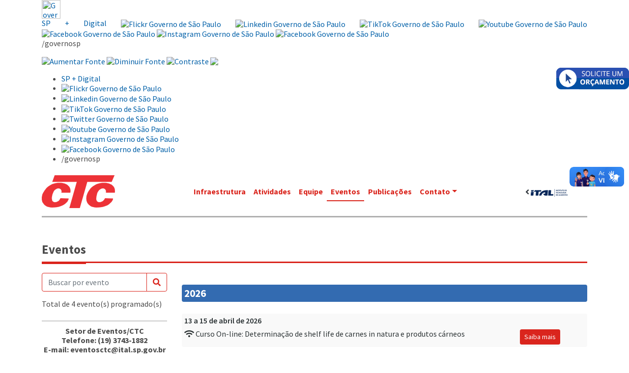

--- FILE ---
content_type: text/html; charset=UTF-8
request_url: https://ital.agricultura.sp.gov.br/ctc/eventos/
body_size: 6646
content:
<html>
	<head>
		<meta charset="utf-8">
        <meta http-equiv="X-UA-Compatible" content="IE=edge">
        <meta name="author" content="GTI - Ital" />
        <meta name="description" content="" />
        <meta name="viewport" content="width=device-width, initial-scale=1">
		<meta name="robots" content="index, follow">
		<title>CTC - Eventos</title>
		<!-- CSS -->
<link rel="stylesheet" href="https://ital.agricultura.sp.gov.br/assets/css/bootstrap/bootstrap.min.css">
<link href="https://fonts.googleapis.com/css?family=Source+Sans+Pro:200,200i,300,300i,400,400i,600,600i,700,700i,900,900i" rel="stylesheet">
<link href="https://fonts.googleapis.com/css?family=Open+Sans:300,300i,400,400i,600,600i,700,700i,800,800i" rel="stylesheet">
<link rel="stylesheet" href="https://ital.agricultura.sp.gov.br/assets/js/jqcloud/dist/jqcloud.css">
<link rel="stylesheet" href="https://ital.agricultura.sp.gov.br/assets/css/style.css?v=1154011345">


	<link rel="stylesheet" href="https://ital.agricultura.sp.gov.br/assets/css/ctc.css">

<link rel="stylesheet" href="https://ital.agricultura.sp.gov.br/assets/css/bootstrap-fileinput/css/fileinput.min.css">
<link rel="stylesheet" href="https://use.fontawesome.com/releases/v5.8.2/css/all.css" integrity="sha384-oS3vJWv+0UjzBfQzYUhtDYW+Pj2yciDJxpsK1OYPAYjqT085Qq/1cq5FLXAZQ7Ay" crossorigin="anonymous">
		<!-- Google tag (gtag.js) -->
<script async src="https://www.googletagmanager.com/gtag/js?id=G-6XESHLJJ33"></script>
<script>
	window.dataLayer = window.dataLayer || [];

	function gtag() {
		dataLayer.push(arguments);
	}
	gtag('js', new Date());

	gtag('config', 'G-6XESHLJJ33');
</script>

<!--
<script async src="https://www.googletagmanager.com/gtag/js?id=UA-10378165-1"></script>
<script>
	window.dataLayer = window.dataLayer || [];

	function gtag() {
		dataLayer.push(arguments);
	}
	gtag('js', new Date());

	gtag('config', 'UA-10378165-1');
</script>

<script>
	(function(w, d, s, l, i) {
		w[l] = w[l] || [];
		w[l].push({
			'gtm.start': new Date().getTime(),
			event: 'gtm.js'
		});
		var f = d.getElementsByTagName(s)[0],
			j = d.createElement(s),
			dl = l != 'dataLayer' ? '&l=' + l : '';
		j.async = true;
		j.src =
			'https://www.googletagmanager.com/gtm.js?id=' + i + dl;
		f.parentNode.insertBefore(j, f);
	})(window, document, 'script', 'dataLayer', 'GTM-K4TMNN5');
</script>
-->

<script src="https://ital.agricultura.sp.gov.br/assets/js/jquery/jquery-3.6.0.min.js"></script>
<script src="https://ital.agricultura.sp.gov.br/assets/js/jquery-validation/dist/jquery.validate.min.js"></script>
<script src="https://ital.agricultura.sp.gov.br/assets/js/jquery-validation/dist/jquery-validation-messages.js"></script>
<script src="https://ital.agricultura.sp.gov.br/assets/js/jqcloud/dist/jqcloud.js"></script>
<script src="https://ital.agricultura.sp.gov.br/assets/js/imageMapResizer/imageMapResizer.min.js"></script>
<script src="https://ital.agricultura.sp.gov.br/assets/js/scripts.js?v=1758149929"></script>
<script src='https://www.google.com/recaptcha/api.js'></script>
<script src="https://cdn.jsdelivr.net/npm/bs-custom-file-input/dist/bs-custom-file-input.min.js"></script>

<script type="text/javascript">
	function googleTranslateElementInit() {
		new google.translate.TranslateElement({
			pageLanguage: 'pt',
			includedLanguages: 'pt,es,en'
		}, 'google_translate_element');
	}
</script>
<script type="text/javascript" src="//translate.google.com/translate_a/element.js?cb=googleTranslateElementInit"></script>
	</head>
	<body>
        <!-- Google Tag Manager (noscript) -->
<noscript><iframe src="https://www.googletagmanager.com/ns.html?id=GTM-K4TMNN5" height="0" width="0" style="display:none;visibility:hidden"></iframe></noscript>
<!-- End Google Tag Manager (noscript) -->

<!-- VLibras -->
<div vw class="enabled">
	<div vw-access-button class="active"></div>
	<div vw-plugin-wrapper>
		<div class="vw-plugin-top-wrapper"></div>
	</div>
</div>
<script src="https://vlibras.gov.br/app/vlibras-plugin.js"></script>
<script>
	new window.VLibras.Widget('https://vlibras.gov.br/app');
</script>
<header class="container">
	<section class="govsp-topo">
	<link rel="stylesheet" type="text/css" href="https://saopaulo.sp.gov.br/barra-govsp/css/topo-padrao-govsp.min.css">
	<link rel="stylesheet" type="text/css" href="https://saopaulo.sp.gov.br/barra-govsp/css/barra-contraste-govsp.min.css">
	<div id="govsp-topbarGlobal" class="blu-e">
		<div id="topbarGlobal">
			<div id="topbarLink" class="govsp-black">
				<div class="govsp-portal">
					<a href="https://www.saopaulo.sp.gov.br/" target="_blank">
						<img src="https://saopaulo.sp.gov.br/barra-govsp/img/logo-governo-do-estado-sp.png" alt="Governo do Estado de São Paulo" height="38" class="logo">
					</a>
				</div>
			</div>
			<nav class="govsp-navbar govsp-navbar-expand-lg">

				<a class="govsp-link digital" href="https://spmaisdigital.sp.gov.br" target="_blank">SP + Digital</a>

				<a class="govsp-social" href="https://www.flickr.com/governosp/" target="_blank"><img class="govsp-icon-social" src="https://saopaulo.sp.gov.br/barra-govsp/img/i-flickr.png" alt="Flickr Governo de São Paulo" /></a>

				<a class="govsp-social" href="https://www.linkedin.com/company/governosp/" target="_blank"><img class="govsp-icon-social" src="https://saopaulo.sp.gov.br/barra-govsp/img/i-linkedin.png" alt="Linkedin Governo de São Paulo" /></a>

				<a class="govsp-social" href="https://www.tiktok.com/@governosp" target="_blank"><img class="govsp-icon-social" src="https://saopaulo.sp.gov.br/barra-govsp/img/i-tiktok.png" alt="TikTok Governo de São Paulo" /></a>


				<a class="govsp-social" href="https://www.youtube.com/governosp/" target="_blank"><img class="govsp-icon-social" src="https://saopaulo.sp.gov.br/barra-govsp/img/i-youtube.png" alt="Youtube Governo de São Paulo" /></a>

				<a class="govsp-social" href="https://www.twitter.com/governosp/" target="_blank"><img class="govsp-icon-social" src="https://saopaulo.sp.gov.br/barra-govsp/img/i-twitter.png" alt="Facebook Governo de São Paulo" /></a>

				<a class="govsp-social" href="https://www.instagram.com/governosp/" target="_blank"><img class="govsp-icon-social" src="https://saopaulo.sp.gov.br/barra-govsp/img/i-insta.png" alt="Instagram Governo de São Paulo" /></a>

				<a class="govsp-social" href="https://www.facebook.com/governosp/" target="_blank"><img class="govsp-icon-social" src="https://saopaulo.sp.gov.br/barra-govsp/img/i-facebook.png" alt="Facebook Governo de São Paulo" /></a>


				<p class="govsp-social">/governosp</p>
				<div id="separador-nav"></div>
				<a class="govsp-acessibilidade" href="javascript:mudaTamanho('body', 1);"><img class="govsp-acessibilidade" src="https://saopaulo.sp.gov.br/barra-govsp/img/i-big-font.png" alt="Aumentar Fonte"></a>
				<a class="govsp-acessibilidade" href="javascript:mudaTamanho('body', -1);"><img class="govsp-acessibilidade" src="https://saopaulo.sp.gov.br/barra-govsp/img/i-small-font.png" alt="Diminuir Fonte"></a>
				<a class="govsp-acessibilidade" href="#" id="altocontraste" accesskey="3" onclick="window.toggleContrast()" onkeydown="window.toggleContrast()"><img class="govsp-acessibilidade" src="https://saopaulo.sp.gov.br/barra-govsp/img/i-contrast.png" alt="Contraste"></a>
				<a class="govsp-acessibilidade" href="https://www.saopaulo.sp.gov.br/fale-conosco/comunicar-erros/" title="Comunicar Erros" target="_blank"><img class="govsp-acessibilidade" src="https://saopaulo.sp.gov.br/barra-govsp/img/i-error-report.png"></a>

			</nav>
		</div>
		<div class="govsp-kebab">
			<figure></figure>
			<figure class="govsp-middle"></figure>
			<p class="govsp-cross"></p>
			<figure></figure>
			<ul class="govsp-dropdown" id="govsp-kebab">
				<li><a class="govsp-link digital" href="https://spmaisdigital.sp.gov.br" target="_blank">SP + Digital</a>

				<li><a class="govsp-social" href="https://www.flickr.com/governosp/" target="_blank"><img class="govsp-icon-social" src="https://saopaulo.sp.gov.br/barra-govsp/img/i-flickr.png" alt="Flickr Governo de São Paulo" /></a></li>

				<li><a class="govsp-social" href="https://www.linkedin.com/company/governosp/" target="_blank"><img class="govsp-icon-social" src="https://saopaulo.sp.gov.br/barra-govsp/img/i-linkedin.png" alt="Linkedin Governo de São Paulo" /></a></li>

				<li><a class="govsp-social" href="https://www.tiktok.com/@governosp" target="_blank"><img class="govsp-icon-social" src="https://saopaulo.sp.gov.br/barra-govsp/img/i-tiktok.png" alt="TikTok Governo de São Paulo" /></a></li>

				<li><a class="govsp-social" href="https://www.twitter.com/governosp/" target="_blank"><img class="govsp-icon-social" src="https://saopaulo.sp.gov.br/barra-govsp/img/i-twitter.png" alt="Twitter Governo de São Paulo" /></a></li>


				<li><a class="govsp-social" href="https://www.youtube.com/governosp/" target="_blank"><img class="govsp-icon-social" src="https://saopaulo.sp.gov.br/barra-govsp/img/i-youtube.png" alt="Youtube Governo de São Paulo" /></a></li>



				<li><a class="govsp-social" href="https://www.instagram.com/governosp/" target="_blank"><img class="govsp-icon-social" src="https://saopaulo.sp.gov.br/barra-govsp/img/i-insta.png" alt="Instagram Governo de São Paulo" /></a></li>

				<li><a class="govsp-social" href="https://www.facebook.com/governosp/" target="_blank"><img class="govsp-icon-social" src="https://saopaulo.sp.gov.br/barra-govsp/img/i-facebook.png" alt="Facebook Governo de São Paulo" /></a></li>


				<li>
					<p class="govsp-social">/governosp</p>
				</li>
			</ul>
		</div>
	</div>
	<script src="https://saopaulo.sp.gov.br/barra-govsp/js/script-topo.js"></script>
	<script src="https://saopaulo.sp.gov.br/barra-govsp/js/script-contrast.js"></script>
	<script src="https://saopaulo.sp.gov.br/barra-govsp/js/script-tamanho-fonte.js"></script>
	<script src="https://saopaulo.sp.gov.br/barra-govsp/js/script-scroll.js"></script>
</section>
	<div class="row mt-4 mb-3">
		<div class="col-md-3 col-sm-12 col-xs-12">
			<a href="https://ital.agricultura.sp.gov.br/ctc">
				<img src="https://ital.agricultura.sp.gov.br/assets/img/logos/logo-ct.png" alt="Centro de Tecnologia de Carnes" />
			</a>
		</div><!-- .col-md-4 col-sm-12 col-xs-12 -->

		<div class="col-md-9 col-sm-12 col-xs-12 mt-2">
			<nav class="navbar-ct navbar navbar-expand-lg navbar-light">
				<button class="navbar-toggler" type="button" data-toggle="collapse" data-target="#navbarSupportedContent" aria-controls="navbarSupportedContent" aria-expanded="false" aria-label="Toggle navigation">
					<span class="navbar-toggler-icon"></span>
				</button>

				<a id="item-orcamento" href="https://labf.fundepag.br/" data-toggle="modal" data-target="#modalOrcamento">Solicite um Orçamento</a>

				<div class="collapse navbar-collapse" id="navbarSupportedContent">
					<ul class="navbar-nav mr-auto">
																					<li class="nav-item">
									<a class="nav-link " target="_parent" href="https://ital.agricultura.sp.gov.br/ctc/infraestrutura" title="Infraestrutura">Infraestrutura</a>
								</li>
																												<li class="nav-item">
									<a class="nav-link " target="_parent" href="https://ital.agricultura.sp.gov.br/ctc/atividades" title="Atividades">Atividades</a>
								</li>
																												<li class="nav-item">
									<a class="nav-link " target="_parent" href="https://ital.agricultura.sp.gov.br/ctc/equipe" title="Equipe">Equipe</a>
								</li>
																												<li class="nav-item">
									<a class="nav-link active" target="_parent" href="https://ital.agricultura.sp.gov.br/ctc/eventos" title="Eventos">Eventos</a>
								</li>
																												<li class="nav-item">
									<a class="nav-link " target="_parent" href="https://ital.agricultura.sp.gov.br/ctc/publicacoes" title="Publicações">Publicações</a>
								</li>
																												<li class="nav-item dropdown">
									<a target="_parent" href="https://ital.agricultura.sp.gov.br/ctc/#" title="Contato" class="nav-link dropdown-toggle" id="navbarDropdown" role="button" data-toggle="dropdown" aria-haspopup="true" aria-expanded="false">Contato</a>
									<div class="dropdown-menu" aria-labelledby="navbarDropdown">
																					<a target="_parent" class="dropdown-item" href="https://ital.agricultura.sp.gov.br/ctc/informacoes" title="Informações">Informações</a>
																					<a target="_parent" class="dropdown-item" href="https://labf.fundepag.br/" title="Solicitação de Orçamento">Solicitação de Orçamento</a>
																			</div>
								</li>
																		</ul>
				</div><!-- /.navbar-collapse -->
									<nav class="my-2 my-md-0 mr-md-3">
						<a class="p-2 text-dark" href="https://ital.agricultura.sp.gov.br/">
							<i class="fas fa-angle-left"></i>
							<img src="https://ital.agricultura.sp.gov.br/assets/img/logo-ital-p.png" alt="">
						</a>
					</nav>
							</nav>
		</div><!-- col-md-2 col-sm-12 col-xs-12 -->
	</div><!-- .row -->
	<hr style="margin:0; border-top: 3px solid #b0b0b0">

	<a id="widget-orcamento" href="#" data-toggle="modal" data-target="#modalOrcamento" title="Solicite um Orçamento">
		<img src="https://ital.agricultura.sp.gov.br/assets/img/btn/btn02.png" alt="Solicite um Orçamento">
	</a>
	<!-- Modal -->
	<div class="modal fade" id="modalOrcamento" tabindex="-1" aria-labelledby="modalOrcamentoLabel" aria-hidden="true">
		<div class="modal-dialog">
			<div class="modal-content">
				<div class="modal-header">
					<h5 class="modal-title" id="modalOrcamentoLabel">&nbsp;</h5>
					<button type="button" class="close" data-dismiss="modal" aria-label="Close">
						<span aria-hidden="true">&times;</span>
					</button>
				</div>
				<div class="modal-body">
					<p class="text-center"><img src="https://ital.agricultura.sp.gov.br/assets/img/fundepag_verde.png" alt="Fundepag" class="img-fluid"></p>

					<p class="text-center">Você está sendo redirecionado para a página da Plataforma Lab.f, pertencente à <a href="https://portal.fundepag.br/" title="Site da Fundepag" target="_blank" style="text-decoration: underline;">Fundepag</a> - Fundação de apoio parceira do Ital, conforme o Decreto Estadual nº 62.817/2017.</p>
				</div>
				<div class="modal-footer">
					<button type="button" class="btn btn-secondary" data-dismiss="modal">Fechar</button>
					<a href="https://labf.fundepag.br/" class="btn btn-primary">Continuar redirecionamento</a>
				</div>
			</div>
		</div>
	</div>
</header>
<div class="container container-ital">
    <h1 class="titulo vermelho"><span>Eventos</span></h1>
    <div class="row">
		<div class="col-md-3">
            <div class="sticky">
	<form action="https://ital.agricultura.sp.gov.br/eventos/busca" method="post" accept-charset="utf-8">
	<div class="form-group">
		<div class="input-group">
			<input type="text" name="q" id="busca_evento" class="form-control" placeholder="Buscar por evento">
			<div class="input-group-append">
				<button class="btn btn-outline-secondary" type="submit">
					<i class="fas fa-search"></i>
				</button>
			</div>
		</div>
	</div>
	</form>

	<p>Total de 4 evento(s) programado(s)</p>

	<div class="eventos-info mt-4 mb-4">
		<p>Setor de Eventos/CTC<br>Telefone: (19) 3743-1882<br>E-mail: eventosctc@ital.sp.gov.br</p>
	</div>

	
	<p>
		<a href="https://avesui.com.br/">
			<img src="https://ital.agricultura.sp.gov.br/assets/img/avesui2025_banner_sites_631x959px.gif" alt="Avesui 2025" class="img-fluid">
		</a>
	</p>
</div>		</div>
		<div class="col-md-9">
			
	<ul>
		</ul><!--/.row eventos --><h2 class="evento_ano mt-4 mb-4">2026</h2>	</ul>
	<!--/.row eventos -->

	<ul id="Abril" class="eventos">
		<li class="item">
		<div class="row">
						<div class="col-lg-12">
				<div class="row">
					<div class="col-md-12 mb-2">
						<span class="titulo">
															13 a 15 de abril de 2026													</span>

					</div>
					<div class="col-md-9">
						<div class="">
							<i class="fas fa-wifi"></i>															Curso On-line: Determinação de shelf life de carnes in natura e produtos cárneos													</div>
					</div>
					<div class="col-md-3 text-center">
													<button type="button" class="btn btn-sm btn-primary" data-toggle="modal" data-target="#eve_4567">Saiba mais</button>
							<!-- Modal -->
							<div class="modal fade" id="eve_4567" tabindex="-1" role="dialog" aria-labelledby="eve_4567Label" aria-hidden="true">
								<div class="modal-dialog modal-lg" role="document">
									<div class="modal-content">
										<div class="modal-header">
											<h3 class="modal-title" id="eve_4567Label">Curso On-line: Determinação de shelf life de carnes in natura e produtos cárneos</h3>
											<button type="button" class="close" data-dismiss="modal" aria-label="Close">
												<span aria-hidden="true">&times;</span>
											</button>
										</div>
										<div class="modal-body text-left">
											<p><strong>Unidade:</strong> CTC<br /><strong>Coordenação:</strong> Ana Lúcia da Silva Corrêa Lemos e Renata Bromberg<br />Vagas: 20 mínimo 100 máximo <br /><strong>Carga Horária:</strong>15 horas<br /><strong>Horário: 8</strong>h00 – 13h00<br /><strong>Local:</strong> Plataforma Zoom<br /><strong>Temas Abordados:<br /></strong>•Introdução à determinação da vida útil<br />•Requisitos regulatórios e determinação da vida útil<br />•Parâmetros para acompanhar a vida útil<br />•Fatores que afetam o prazo de validade<br />•Importância das avaliações microbiológicas no estudo de vida útil<br />•Análise sensorial no acompanhamento da vida útil<br />•Modelagem preditiva de crescimento de bactérias em carnes<br />•Estudo de estabilidade para estimativa de vida de prateleira<br />•O que é e quando realizar o teste de desafio?<br />•Estudo de caso com planejamento, etapas, metodologias e análises de resultados<br /><strong>Público Alvo: </strong>Profissionais da indústria alimentícia: engenheiros de alimentos, tecnólogos, chefs e empreendedores.<br /><strong>Valor Estimado:</strong> R$ 1.240,00</p>										</div>
										<div class="modal-footer">
											<button type="button" class="btn btn-secondary" data-dismiss="modal">Fechar</button>
										</div>
									</div>
								</div>
							</div>
											</div>
				</div>
			</div>

		</div>
	</li>
	</ul>
	<!--/.row eventos -->

	<ul id="Julho" class="eventos">
		<li class="item">
		<div class="row">
						<div class="col-lg-12">
				<div class="row">
					<div class="col-md-12 mb-2">
						<span class="titulo">
															01 a 03 de julho de 2026													</span>

					</div>
					<div class="col-md-9">
						<div class="">
							<i class="fas fa-wifi"></i>															Curso Avançado em Processamento e Segurança de Presunto Cozido e Produtos Cárneos Marinados													</div>
					</div>
					<div class="col-md-3 text-center">
													<button type="button" class="btn btn-sm btn-primary" data-toggle="modal" data-target="#eve_4588">Saiba mais</button>
							<!-- Modal -->
							<div class="modal fade" id="eve_4588" tabindex="-1" role="dialog" aria-labelledby="eve_4588Label" aria-hidden="true">
								<div class="modal-dialog modal-lg" role="document">
									<div class="modal-content">
										<div class="modal-header">
											<h3 class="modal-title" id="eve_4588Label">Curso Avançado em Processamento e Segurança de Presunto Cozido e Produtos Cárneos Marinados</h3>
											<button type="button" class="close" data-dismiss="modal" aria-label="Close">
												<span aria-hidden="true">&times;</span>
											</button>
										</div>
										<div class="modal-body text-left">
											<p><strong>Unidade:</strong> CTC<br /><strong>Coordenação:</strong> Ana Lúcia da Silva Corrêa Lemos; Marcia Mayumi Harada Haguiwara e Darlila Aparecida Gallina<br /><strong>Vagas:</strong> 20 mínimo 50 máximo <br /><strong>Carga Horária: </strong>20 horas<br /><strong>Horário:</strong>8h30 – 17h30<br /><strong>Local:</strong> Plataforma Zoom-Ital e Auditório Décio Dias Alvim<br /><strong>Temas Abordados: </strong><br />•Princípios do processamento de presunto cozido<br />•Principais ingredientes e estratégias <em>clean label<br /></em>•Condimentação e a diferenciação de produtos<br />•Proteína de soja: diversidade dos ingredientes e suas aplicações<br />•Carragena e suas aplicações<br />•Benefícios da enzima transglutaminase em produtos cárneos<br />•Visão geral dos equipamentos para processamento de cortes temperados e presunto<br />•Cálculo de salmouras para presunto cozido<br />•Inovações em envoltórios<br />•Cortes marinados<br />•Otimização de processos: embutimento e massageamento<br />•Avaliação de produtos do mercado<br />•Antibacterianos e antioxidantes<br />•Processos de cozimento e qualidade de presuntos<br />•Embalagens para produtos cárneos<br />•Segurança microbiológica de produtos cárneos cozidos<br />•Legislação para presunto cozido<br /><strong>Público Alvo: </strong>Profissionais da indústria cárnea, engenheiros de alimentos, técnicos e gestores de qualidade.<br /><strong>Valor Estimado:</strong> <em>R$ 2.950,00</em></p>										</div>
										<div class="modal-footer">
											<button type="button" class="btn btn-secondary" data-dismiss="modal">Fechar</button>
										</div>
									</div>
								</div>
							</div>
											</div>
				</div>
			</div>

		</div>
	</li>
	</ul>
	<!--/.row eventos -->

	<ul id="Outubro" class="eventos">
		<li class="item">
		<div class="row">
						<div class="col-lg-12">
				<div class="row">
					<div class="col-md-12 mb-2">
						<span class="titulo">
															20 a 23 de outubro de 2026													</span>

					</div>
					<div class="col-md-9">
						<div class="">
							<i class="fas fa-wifi"></i>															Conferência Internacional de Ciência e Tecnologia de Carnes													</div>
					</div>
					<div class="col-md-3 text-center">
													<button type="button" class="btn btn-sm btn-primary" data-toggle="modal" data-target="#eve_4579">Saiba mais</button>
							<!-- Modal -->
							<div class="modal fade" id="eve_4579" tabindex="-1" role="dialog" aria-labelledby="eve_4579Label" aria-hidden="true">
								<div class="modal-dialog modal-lg" role="document">
									<div class="modal-content">
										<div class="modal-header">
											<h3 class="modal-title" id="eve_4579Label">Conferência Internacional de Ciência e Tecnologia de Carnes</h3>
											<button type="button" class="close" data-dismiss="modal" aria-label="Close">
												<span aria-hidden="true">&times;</span>
											</button>
										</div>
										<div class="modal-body text-left">
											<p><strong>Unidade: </strong>CTC<strong><br />Coordenação:</strong>Ana Lúcia da Silva Corrêa Lemos e Renata Bromberg<strong><br />Vagas:</strong> 30 mínimo e 200 máximo<strong><br />Horário: </strong>8h30 as 17h30<br /><strong>Carga Horária: </strong>28 horas.<strong><br />Local: </strong>Auditório Décio Dias Alvim e Sala Dr. Oswaldo - Híbrido<strong><br />Temas Abordados: <br /></strong><em>Sessões: <br /></em><em>Avanços em ciência e tecnologia de carnes<br /></em><em>Processamento e inovação em derivados<br /></em><em>Qualidade da carne<br /></em><em>Segurança de alimentos e sustentabilidade<br /></em><em>Perspectivas de mercado e consumo<br /></em><strong>Público Alvo:</strong>Profissionais da indústria cárnea, engenheiros de alimentos, técnicos, órgãos fiscalizadores e gestores de qualidade.<strong><br />Valor Estimado: </strong>$ 3.500,00</p>										</div>
										<div class="modal-footer">
											<button type="button" class="btn btn-secondary" data-dismiss="modal">Fechar</button>
										</div>
									</div>
								</div>
							</div>
											</div>
				</div>
			</div>

		</div>
	</li>
	</ul>
	<!--/.row eventos -->

	<ul id="Novembro" class="eventos">
		<li class="item">
		<div class="row">
						<div class="col-lg-12">
				<div class="row">
					<div class="col-md-12 mb-2">
						<span class="titulo">
															10 e 11 de novembro de 2026													</span>

					</div>
					<div class="col-md-9">
						<div class="">
																						II Global Pet Food Summit: Tendências e Desafios do Setor Cárneo													</div>
					</div>
					<div class="col-md-3 text-center">
													<button type="button" class="btn btn-sm btn-primary" data-toggle="modal" data-target="#eve_4564">Saiba mais</button>
							<!-- Modal -->
							<div class="modal fade" id="eve_4564" tabindex="-1" role="dialog" aria-labelledby="eve_4564Label" aria-hidden="true">
								<div class="modal-dialog modal-lg" role="document">
									<div class="modal-content">
										<div class="modal-header">
											<h3 class="modal-title" id="eve_4564Label">II Global Pet Food Summit: Tendências e Desafios do Setor Cárneo</h3>
											<button type="button" class="close" data-dismiss="modal" aria-label="Close">
												<span aria-hidden="true">&times;</span>
											</button>
										</div>
										<div class="modal-body text-left">
											<p><strong>Unidade: </strong>CTC<br /><strong>Coordenação:</strong>Ana Lúcia da Silva Corrêa Lemos<strong><br />Vagas:</strong> 25 mínimo e 190 máximo<strong><br />Horário: </strong>8h30 as 17h30<br /><strong>Carga Horária: </strong>28 horas<strong><br />Local:</strong>Auditório Décio Dias Alvim e Sala Dr. Oswaldo<strong><br />Temas Abordados: <br /></strong><em>Cenário mundial de pet food<br /></em><em>Tendências de consumo e inovação tecnológica<br /></em><em>Transformação de subprodutos<br /><strong>Cozidos, desidratados ou liofilizados</strong> para snacks premium<br /></em><em>Rações naturais, grain free, com proteína de alta digestibilidade<br /></em><em>Segurança de processos e matérias-primas cárneas<br /></em><em>Sustentabilidade e regulação internacional<br /></em><strong><em>BPF (Boas Práticas de Fabricação), HACCP, certificações ISO, FSSC 22000</em><br />Público Alvo:</strong>Indústria de pet food, fornecedores de ingredientes, pesquisadores, profissionais da cadeia de carnes.<strong><br />Valor Estimado: </strong>$ 2.500,00</p>										</div>
										<div class="modal-footer">
											<button type="button" class="btn btn-secondary" data-dismiss="modal">Fechar</button>
										</div>
									</div>
								</div>
							</div>
											</div>
				</div>
			</div>

		</div>
	</li>
	</ul>
	<!--/.row eventos -->
        </div><!--/.col-md-8-->
	</div>		</div><!--/.container .container-ital -->

		<!--Footer-->
		<footer class="container mt-4">
			<div class="hidden-print">
				<div class="fundo-endereco">
					<div class="row">
						<div class="col-md-4">
							<h3 class="vermelho">CTC</h3>
							<div class="row">
								<ul class="col-xs-6 col-md-6">
									<li><a href="https://ital.agricultura.sp.gov.br/ctc/infraestrutura">Infraestrutura</a></li>
									<li><a href="https://ital.agricultura.sp.gov.br/ctc/atividades">Atividades</a></li>
									<li><a href="https://ital.agricultura.sp.gov.br/ctc/equipe">Equipe</a></li>
								</ul>

								<ul class="col-xs-6 col-md-6">
									<li><a href="https://ital.agricultura.sp.gov.br/ctc/eventos">Eventos</a></li>
									<li><a href="https://ital.agricultura.sp.gov.br/ctc/publicacoes">Publicações</a></li>
									<li><a href="https://ital.agricultura.sp.gov.br/ctc/contato">Contato</a></li>
								</ul>
							</div>
						</div>

						<div class="col-md-4 offset-md-1">
							<h3 class="vermelho">Outros centros de pesquisa do Ital</h3>
							<div class="row">
								<ul class="col-xs-6 col-md-6">
									<li><a href="https://ital.agricultura.sp.gov.br/cerealchocotec">Cereal Chocotec</a></li>
									<li><a href="https://ital.agricultura.sp.gov.br/fruthotec">Fruthotec</a></li>
									<li><a href="https://ital.agricultura.sp.gov.br/tecnolat">Tecnolat</a></li>
								</ul>

								<ul class="col-xs-6 col-md-6">
									<li><a href="https://ital.agricultura.sp.gov.br/ccqa">CCQA</a></li>
									<li><a href="https://ital.agricultura.sp.gov.br/cetea">Cetea</a></li>
									<li><a href="https://ital.agricultura.sp.gov.br/pitec">PITec</a></li>
								</ul>
							</div>
						</div>
						<div class="col-md-2 offset-md-1">
							<a href="http://www.apta.sp.gov.br/" target="_blank" title="Agência Paulista de Tecnologia dos Agronegócios (APTA)"><img src="https://ital.agricultura.sp.gov.br/assets/img/apta.png" alt="Agência Paulista de Tecnologia dos Agronegócios (APTA)"></a>
						</div>
					</div>
				</div>
			</div>

			<section id="govsp-rodape">

	<link rel="stylesheet" type="text/css" href="https://www.saopaulo.sp.gov.br/barra-govsp/css/rodape-padrao-govsp.min.css">

	<div class="container">
		<div class="linha-botoes">
			<div class="coluna-4">
				<a href="https://www.ouvidoria.sp.gov.br/Portal/Default.aspx" target="_blank" class="btn btn-model">Ouvidoria</a>
			</div>

			<div class="coluna-4">
				<a href="http://www.transparencia.sp.gov.br/" target="_blank" class="btn btn-model">Transparência</a>
			</div>

			<div class="coluna-4">
				<a href="http://www.sic.sp.gov.br/" target="_blank" class="btn btn-model">SIC</a>
			</div>
		</div>
	</div>

	<div class="container rodape">
		<div class="logo-rodape">
			<a href="https://www.saopaulo.sp.gov.br/" target="_blank">
				<img src="https://www.saopaulo.sp.gov.br/barra-govsp/img/logo-rodape-governo-do-estado-sp.png" alt="Governo do Estado de SP" width="206" height="38"></a>
		</div>

	</div>
</section>		</footer>

		<!-- Bootstrap JavaScript -->
		<script src="https://ital.agricultura.sp.gov.br/assets/js/bootstrap/bootstrap.min.js"></script>
	</body>
</html>


--- FILE ---
content_type: text/css
request_url: https://ital.agricultura.sp.gov.br/assets/css/style.css?v=1154011345
body_size: 8046
content:
body {
	font-family: 'Source Sans Pro', sans-serif;
	/* font-family: 'Open Sans', sans-serif; */
	font-size: 16px;
	text-align: justify;
	color: #4b4b4b;
	line-height: 1.2;
	word-break: break-word;
}

html {
	scroll-behavior: smooth;
}

a {
	color: #0060a8;
}

a:hover {
	color: #0056b3;
}

h1 {
	font-size: 25px;
	font-weight: bold;
}

h2 {
	font-size: 21px;
	font-weight: bold;
}

h3 {
	font-size: 18px;
	font-weight: bold;
}

h4 {
	font-size: 15px;
	font-weight: bold;
}

h5 {
	font-size: 12px;
	font-weight: bold;
}

h6 {
	font-size: 9px;
	font-weight: bold;
}

#logo {
	padding-right: 0;
}

#logo-txt {
	padding-left: 0;
	padding-right: 0;
}

h1.titulo,
h2.titulo,
h3.titulo,
h4.titulo,
h5.titulo,
h6.titulo {
	margin: 50px 0 20px 0;
	text-align: left;
	position: relative;
}

.mais-info {
	position: absolute;
	top: 5px;
	right: 0;
	font-size: 18px;
}

.mais-info a {
	color: 000;
}

.azul-claro {
	border-bottom: solid 3px #63b2e5;
	padding-bottom: 4px;
}

.azul-claro span {
	/* border-bottom:solid 4px #63b2e5; */
	padding-bottom: 5px;
}

.azul-escuro {
	border-bottom: solid 3px #0060a8;
	padding-bottom: 4px;
}

.azul-escuro span {
	/* border-bottom:solid 4px #0060a8; */
	padding-bottom: 5px;
}

.amarelo {
	border-bottom: solid 3px #f8e000;
	padding: 0 0 5px 0;
}

.amarelo span {
	/* border-bottom:solid 4px #f8e000; */
	padding: 0 0 5px 0;
}

.laranja {
	border-bottom: solid 3px #f16c27;
	padding: 0 0 5px 0;
}

.laranja span {
	/* border-bottom:solid 4px #f16c27; */
	padding: 0 0 5px 0;
}

.cinza {
	border-bottom: solid 3px #848484;
	padding: 0 0 5px 0;
}

.cinza span {
	/* border-bottom:solid 4px #848484; */
	padding: 0 0 5px 0;
}

.roxo {
	border-bottom: solid 3px #41417b;
	padding: 0 0 5px 0;
}

.roxo span {
	/* border-bottom:solid 4px #41417b; */
	padding: 0 0 5px 0;
}

h2.azul-claro {
	height: 41px;
}

h2.azul-claro span {
	line-height: 35px;
	padding-bottom: 9px;
}

h2.azul-escuro {
	height: 41px;
}

h2.azul-escuro span {
	line-height: 35px;
	padding-bottom: 9px;
}

.small,
small {
	font-size: 14px;
	font-weight: 400;
}

/* width */
::-webkit-scrollbar {
	width: 10px;
}

/* Track */
::-webkit-scrollbar-track {
	background: #f1f1f1;
}

/* Handle */
::-webkit-scrollbar-thumb {
	background: #888;
}

/* Handle on hover */
::-webkit-scrollbar-thumb:hover {
	background: #555;
}

.fundo-azul {
	background-color: #0060a7;
	padding: 20px 10px 5px;
}

.fundo-azul p.txt-branco {
	/* font-size: 21px; */
}

.txt-branco {
	color: #fff;
}

.txt-cinza {
	color: #7e8188;
}

.txt-amarelo {
	color: #feee00;
}

@media (min-width: 1200px) {
	.container {
		/* max-width: 1200px; */
		/*overflow: auto; */
	}
}

/* HEADER GOVERNO
-------------------------------------------------- */
#linksGoverno {
	font-size: 14px;
	font-weight: bold;
	/* padding: 10px 3px; */
	color: rgb(255, 255, 255);
	border: 0;
	background: rgb(90, 90, 90) !important;
	height: 38px;
}

#q {
	height: 38px;
}

.goog-te-combo {
	height: 34px;
	border-radius: 4px;
	margin: 0 !important;
	border: solid 1px #ced4da;
	color: #495057;
}

@media only screen and (max-width: 768px) {
	#divBusca {
		margin-top: 10px;
	}
}

@media only screen and (min-width: 768px) and (max-width: 991px) {
	#divBusca {
		margin-top: 0;
	}
}

/* MENU
-----------------------------------------------*/
.navbar-ital {
	border-top: solid 1px #e7e7e7;
	min-height: 46px;
	font-family: Verdana;
	font-size: 13px;
	font-weight: bold;
	padding: .5rem 0;
}

.navbar-ital .navbar-brand {
	color: rgba(0, 0, 0, 0.9);
}

.navbar-ital .navbar-brand:hover,
.navbar-ital .navbar-brand:focus {
	color: rgba(0, 0, 0, 0.9);
}

.navbar-ital .navbar-nav .nav-link {
	color: #0060a8;
	padding-right: .65rem;
	padding-left: .65rem;
}

.navbar-ital .navbar-nav .nav-link:hover,
.navbar-ital .navbar-nav .nav-link:focus {
	color: rgba(0, 0, 0, 0.7);
}

.navbar-ital .navbar-nav .nav-link.disabled {
	color: rgba(0, 0, 0, 0.3);
}

.navbar-ital .navbar-nav .show>.nav-link,
.navbar-ital .navbar-nav .active>.nav-link,
.navbar-ital .navbar-nav .nav-link.show,
.navbar-ital .navbar-nav .nav-link.active {
	color: #0060a8;
}

.navbar-ital .navbar-toggler {
	color: rgba(0, 0, 0, 0.5);
	border-color: rgba(0, 0, 0, 0.1);
}

.navbar-ital .navbar-toggler-icon {
	background-image: url("data:image/svg+xml;charset=utf8,%3Csvg viewBox='0 0 30 30' xmlns='http://www.w3.org/2000/svg'%3E%3Cpath stroke='rgba(0, 0, 0, 0.5)' stroke-width='2' stroke-linecap='round' stroke-miterlimit='10' d='M4 7h22M4 15h22M4 23h22'/%3E%3C/svg%3E");
}

.navbar-ital .navbar-text {
	color: rgba(0, 0, 0, 0.5);
}

.navbar-ital .navbar-text a {
	color: rgba(0, 0, 0, 0.9);
}

.navbar-ital .navbar-text a:hover,
.navbar-ital .navbar-text a:focus {
	color: rgba(0, 0, 0, 0.9);
}

.dropdown-menu {
	position: absolute;
	top: 100%;
	left: -75px;
	z-index: 1000;
	display: none;
	float: left;
	min-width: 10rem;
	padding: .5rem 0;
	margin: .45rem 0 0;
	font-size: 1rem;
	color: #212529;
	text-align: left;
	list-style: none;
	background-color: #fff;
	background-clip: padding-box;
	border: 1px solid rgba(0, 0, 0, .15);
	border-radius: .0rem;
}

.dropdown-item {
	display: block;
	width: 100%;
	font-size: 14px;
	padding: .5rem .5rem;
	clear: both;
	font-weight: 400;
	color: #0060a8;
	text-align: inherit;
	white-space: nowrap;
	background-color: transparent;
	border: 0;
}

.bg-ital {
	/* background-color: #f8f9fa !important; */
	background: linear-gradient(#ffffff, #e4e4e4) !important;
}

a.bg-ital:hover,
a.bg-ital:focus,
button.bg-ital:hover,
button.bg-ital:focus {
	background-color: #dae0e5 !important;
}

/* Centros de pesquisa
--------------------------------------------------*/
.centros-pesquisa {
	list-style: none;
	padding: 0;
}

.centros-pesquisa li {
	float: left;
	width: 14.28%;
	height: 400px;
	position: relative;
	background-color: #000000;
}

.centros-pesquisa li a {
	display: block;
	height: 400px;
	opacity: 0.5;
}

.centros-pesquisa li a:hover {
	opacity: 1;
}

.centros-pesquisa li .caption {
	position: absolute;
	width: 100%;
	bottom: 0;
	text-align: center;
	padding: 0;
}

.centros-pesquisa li .caption .caption-body {
	height: 70px;
	position: relative;
}

.centros-pesquisa li .caption .caption-body .box {
	/*position: absolute;*/
	bottom: 0;
}

.centros-pesquisa li .caption .caption-body .box a {
	display: block;
	height: auto;
	opacity: 1;
	color: #fff;
	text-decoration: none;
	padding-top: 10px;
}

.centros-pesquisa li .caption .caption-body h1 {
	font-size: 16px;
	margin: 0;
	padding: 0;
	display: none;
}

.centros-pesquisa li .caption .caption-body p {
	font-size: 13px;
	padding: 5px;
}

.centros-pesquisa li:hover {
	-moz-transform: translate(0px, -10px);
	-ms-transform: translate(0px, -10px);
	-o-transform: translate(0px, -10px);
	-webkit-transform: translate(0px, -10px);
	transform: translate(0px, -10px);
	box-shadow: 0px 0px 10px #000000;
	z-index: 9
}

@media (max-width: 812px) {
	.centros-pesquisa li {
		/* clear: both; */
		width: 50%;
		height: 200px;
	}

	.centros-pesquisa li a {
		height: 200px;
		opacity: 1;
	}

	.centros-pesquisa canvas {
		display: none;
	}

	.centros-pesquisa li .caption .caption-body {
		height: 50px;
	}

	.centros-pesquisa li .caption .caption-body .box {
		position: relative;
	}

	.centros-pesquisa li a {
		background-position: center bottom !important;
	}

	.centros-pesquisa li a.tl {
		background-position: center !important;
	}
}

.centros-pesquisa li a.ct {
	background: url('../img/banners/ct-unidade.jpg') no-repeat center;
	background-size: cover;
}

.centros-pesquisa li a.ch {
	background: url('../img/banners/ch-unidade.jpg') no-repeat center;
	background-size: cover;
}

.centros-pesquisa li a.fh {
	background: url('../img/banners/fh-unidade.jpg') no-repeat center;
	background-size: cover;
}

.centros-pesquisa li a.tl {
	background: url('../img/banners/tl-unidade.jpg') no-repeat center;
	background-size: cover;
}

.centros-pesquisa li a.cq {
	background: url('../img/banners/cq-unidade.jpg') no-repeat center;
	background-size: cover;
}

.centros-pesquisa li a.ce {
	background: url('../img/banners/ce-unidade.jpg') no-repeat center;
	background-size: cover;
}

.centros-pesquisa li a.pl {
	background: url('../img/banners/pl-unidade.jpg') no-repeat center;
	background-size: cover;
}

.arrow {
	height: 18px;
}

.arrow.ct {
	background: url('../img/ct-arrow.png') no-repeat center;
}

.arrow.ch {
	background: url('../img/ch-arrow.png') no-repeat center;
}

.arrow.fh {
	background: url('../img/fh-arrow.png') no-repeat center;
}

.arrow.tl {
	background: url('../img/tl-arrow.png') no-repeat center;
}

.arrow.ge {
	background: url('../img/ge-arrow.png') no-repeat center;
}

.arrow.cq {
	background: url('../img/cq-arrow.png') no-repeat center;
}

.arrow.ce {
	background: url('../img/ce-arrow.png') no-repeat center;
}

.arrow.pl {
	background: url('../img/pl-arrow.png') no-repeat center;
}

.centros-pesquisa li .caption {
	color: #ffffff;
}

.centros-pesquisa li .caption-body.ct {
	background-color: #bf0811;
}

.centros-pesquisa li .caption-body.ch {
	background-color: #8d423d;
}

.centros-pesquisa li .caption-body.fh {
	background-color: #f16c27;
}

.centros-pesquisa li .caption-body.tl {
	background-color: #11708c;
}

.centros-pesquisa li .caption-body.ge {
	background-color: #1190c7;
}

.centros-pesquisa li .caption-body.cq {
	background-color: #6a71a7;
}

.centros-pesquisa li .caption-body.ce {
	background-color: #464c70;
}

.centros-pesquisa li .caption-body.pl {
	background-color: #a1c065;
}

/* NOTICIA
-------------------------------------------------- */
.noticia {}

.noticia figure {
	position: relative;
}

.noticia figcaption {
	position: absolute;
	bottom: 0px;
	left: 0px;
	width: 100%;
	background-color: rgba(255, 255, 255, 0.7);
	padding: 5px 10px;
	font-weight: bold;
	font-size: 14px;
	color: #000;
}

.noticia figcaption span.chapeu {
	color: #303F9F;
	text-transform: uppercase;
	/* text-shadow: 1px 1px 5px #fff; */
}

.noticia figcaption.titulo {
	font-size: 16px;
	text-align: left;
}

.noticia figcaption.titulo a {
	color: #000;
	display: block;
	text-decoration: none;
}

.noticia .titulo {
	word-break: break-word;
	font-size: 18px;
	font-weight: bold;
	/* text-align: left; */
}

.noticia .resumo {
	word-break: break-word;
}

.noticia img {
	/* height: 210px; */
}

.noticia-curta {
	border-left: solid 2px #ccc;
	padding: 5px;
	min-height: 130px;
}

.noticia-curta .titulo {
	font-size: 16px;
	font-weight: bold;
}

/* FOOTER
-------------------------------------------------- */

footer,
footer a {
	color: #868686;
}

footer ul {
	list-style: none;
}

footer .azul-claro {
	border-bottom: solid 2px #78a8cc;
}

footer .azul-claro span {
	border-bottom: solid 4px #78a8cc;
}

footer li {
	margin-bottom: 10px;
}

@media only screen and (max-width: 767px) {}

#barraFooter {
	height: 51px;
	background: rgb(0, 51, 153);
	position: relative;
}

#barraFooter .bandeira {
	float: left;
	margin: -19px 0 0 0;
}

#barraFooter .logo {
	position: absolute;
	top: 5px;
	width: 100%;
}

#barraFooter .logo_governo {
	float: right;
	width: 190px;
	height: 27px;
	margin: 12px 25px 0 0;
}

.fundo-endereco {
	padding: 15px 15px 0px 15px;
	border-top: 1px solid #ddd;
	background: -webkit-linear-gradient(top, rgb(244, 244, 244) 0%, rgb(255, 255, 255) 100%);
	background: -moz-linear-gradient(top, rgb(233, 233, 233) 00%, rgb(255, 255, 255) 99%);
	background: -o-linear-gradient(top, rgb(233, 233, 233) 00%, rgb(255, 255, 255) 99%);
	background: -ms-linear-gradient(top, rgb(233, 233, 233) 00%, rgb(255, 255, 255) 99%);
	background: -linear-gradient(top, rgb(233, 233, 233) 00%, rgb(255, 255, 255) 99%);
}

/* LISTA
-------------------------------------------------- */
ul.square {
	list-style: none;
}

ul.square li::before {
	content: "\25AA";
	/* Add content: \2022 is the CSS Code/unicode for a bullet */
	color: #1aa7d5;
	/* Change the color */
	font-size: 20px;
	font-weight: bold;
	/* If you want it to be bold */
	display: inline-block;
	/* Needed to add space between the bullet and the text */
	width: 1em;
	/* Also needed for space (tweak if needed) */
	margin-left: -1em;
	/* Also needed for space (tweak if needed) */
}

ul.circle {
	list-style: none;
}

ul.circle li::before {
	content: "\2022";
	/* Add content: \2022 is the CSS Code/unicode for a bullet */
	color: #feee00;
	/* Change the color */
	font-size: 15px;
	font-weight: bold;
	/* If you want it to be bold */
	display: inline-block;
	/* Needed to add space between the bullet and the text */
	width: 1em;
	/* Also needed for space (tweak if needed) */
	margin-left: -1em;
	/* Also needed for space (tweak if needed) */
}

ul.missao-list {
	padding: 0 0 0 0px;
}

ul.missao-list li {
	cursor: pointer;
	font-weight: bold;
	clear: both;
}

ul.missao-list li span:hover {
	color: #feee00;
}

ul.missao-list li span.active {
	color: #feee00;
}

ul.missao-list li div:hover {
	color: #fff;
}

ul.missao-list li i {
	float: right;
	margin-top: 8px;
}

ul.missao-list li p {
	font-size: 11px;
	font-weight: normal;
}

ul.qualidade-lista {
	list-style: none;
	margin: 0;
	padding: 0;
	font-size: 17px;
	font-weight: bold;
	text-align: left;
}

ul.qualidade-lista li {
	padding: 2px 0 0px 15px;
	min-height: 56px;
	line-height: 50px;
	margin-bottom: 5px
}

ul.qualidade-lista li.item-1 {
	background: url('../img/bg-lista-qualidade-1.png') no-repeat left;
}

ul.qualidade-lista li.item-2 {
	background: url('../img/bg-lista-qualidade-2.png') no-repeat left;
}

ul.qualidade-lista li.item-3 {
	background: url('../img/bg-lista-qualidade-3.png') no-repeat left;
}

ul.qualidade-lista li.item-4 {
	background: url('../img/bg-lista-qualidade-4.png') no-repeat left;
}

ul.qualidade-lista li.item-5 {
	background: url('../img/bg-lista-qualidade-5.png') no-repeat left;
}

ul.qualidade-lista li.item-6 {
	background: url('../img/bg-lista-qualidade-6.png') no-repeat left;
}

ul.qualidade-lista li a {
	display: block;
	text-decoration: none;
	color: #fff;
}

ul.qualidade-lista li.item-2 a {
	color: #00006f;
}

ul.unidade-lista {
	list-style: none;
	position: relative;
	margin: 0;
	padding: 0;
	font-weight: bold;
	text-align: left;
	font-size: 13px;
}

ul.unidade-lista li {
	padding-left: 140px;
	height: 50px;
	background: linear-gradient(#e4e4e4, #ffffff) !important;
}

ul.unidade-lista li a {
	display: block;
	text-decoration: none;
	color: #676767;
	height: 50px;
	line-height: normal;
	padding-top: 7px;
}

ul.unidade-lista li a.line-height-0 {
	line-height: normal;
}

ul.unidade-lista li a div {
	position: absolute;
	left: -5px;
	font-size: 15px;
	color: #FFF;
	float: left;
	padding-left: 5px;
	width: 135px;
	height: 35px;
	line-height: 35px;
	background: #000;
}

ul.unidade-lista a div.ct {
	background: url('../img/bg-unidades.png') no-repeat left top;
}

ul.unidade-lista a div.ch {
	background: url('../img/bg-unidades.png') no-repeat 0 -36px;
	font-size: 13px;
	line-height: 16px;
}

ul.unidade-lista a div.fh {
	background: url('../img/bg-unidades.png') no-repeat 0 -72px;
}

ul.unidade-lista a div.ge {
	background: url('../img/bg-unidades.png') no-repeat 0 -108px;
}

ul.unidade-lista a div.tl {
	background: url('../img/bg-unidades.png') no-repeat 0 -144px;
}

ul.unidade-lista a div.cq {
	background: url('../img/bg-unidades.png') no-repeat 0 -180px;
}

ul.unidade-lista a div.ce {
	background: url('../img/bg-unidades.png') no-repeat 0 -216px;
}

ul.unidade-lista a div.pt {
	background: url('../img/bg-unidades.png') no-repeat left bottom;
}

ul.itens {
	padding: 0 0 0 0px;
	list-style: none;
}

ul.itens li {
	border-bottom: solid 2px #ccc;
	padding: 5px 0;
}

ul.itens li:first-child {
	padding-top: 0;
	padding-bottom: 5px;
}

ul.itens li:last-child {
	border-bottom: none;
}

ul.itens li:hover {
	color: #000;
}

h2.cabecalho-evento {
	padding: 15px;
	text-align: center;
	color: #fff;
	margin-bottom: 0;
	margin-top: 50px;
}

h2.evento_ano {
	background-color: #336bb1;
	border-radius: 4px;
	padding: 5px;
	color: #fff;
}

ul.eventos {
	padding: 0px;
	list-style: none;
	background-color: #fff;
	text-align: left;
}

ul.eventos>li {
	border-radius: 4px;
	padding: 5px;
	min-height: 50px;
	margin-bottom: 5px;
	color: #fff;
	background-color: #f9f9f9;
}

#home ul.eventos>li {
	min-height: 75px;
}

ul.eventos>li:hover {
	background-color: #e2e2e2;
}

ul.eventos>li:last-child {
	margin-bottom: 0px;
}

/* ul.eventos a:hover {
    color:#000;
} */
ul.eventos>li {
	color: #2d3436;
}

ul.eventos>li.ct,
ul.eventos>li.ct a {
	color: #bf0811;
}

ul.eventos>li.ch,
ul.eventos>li.ch a {
	color: #8d423d;
}

ul.eventos>li.fh,
ul.eventos>li.fh a {
	color: #f16c27;
}

ul.eventos>li.tl,
ul.eventos>li.tl a {
	color: #11708c;
}

ul.eventos>li.ge,
ul.eventos>li.ge a {
	color: #1190c7;
}

ul.eventos>li.cq,
ul.eventos>li.cq a {
	color: #6a71a7;
}

ul.eventos>li.ce,
ul.eventos>li.ce a {
	color: #464c70;
}

ul.eventos>li.pl,
ul.eventos>li.pl a {
	color: #a1c065;
}

ul.eventos>li .data {
	font-size: 15px;
	color: #fff;
	font-weight: bold;
	background-color: #2d3436;
	padding: 2px 5px;
	border-radius: 4px;
	text-transform: uppercase;
}

ul.eventos>li .data.ct {
	background-color: #bf0811;
}

ul.eventos>li .data.ch {
	background-color: #8d423d;
}

ul.eventos>li .data.fh {
	background-color: #f16c27;
}

ul.eventos>li .data.tl {
	background-color: #11708c;
}

ul.eventos>li .data.ge {
	background-color: #1190c7;
}

ul.eventos>li .data.cq {
	background-color: #6a71a7;
}

ul.eventos>li .data.ce {
	background-color: #464c70;
}

ul.eventos>li .data.pl {
	background-color: #a1c065;
}

ul.eventos>li .titulo {
	font-weight: 600;
	font-size: 16px;
	padding: 5px 0px;
}

ul.menu-eventos {
	padding: 0px;
	list-style: none;
}

ul.menu-eventos>li {
	background-color: #073d55;
	border-radius: 8px;
	margin-bottom: 5px;
	padding: 10px 5px;
	text-align: center;
}

ul.menu-eventos>li:hover {
	background-color: #5f96af;
}

ul.menu-eventos>li a {
	color: #fff;
	display: block;
	text-decoration: none;
}

ul.menu-infra {
	padding: 0;
	list-style: none;
}

ul.menu-infra li {
	position: relative;
	padding: 5px 0 0 70px;
	margin-bottom: 10px;
	font-weight: bold;
	background: url('../img/line.jpg') no-repeat left center;
}

ul.menu-infra li:first-child {
	padding-top: 0;
	padding-bottom: 5px;
}

ul.menu-infra li:last-child {
	border-bottom: none;
}

ul.menu-infra a:hover {
	color: #13118c;
	text-decoration: none;
}

ul.menu-infra a {
	color: #4b4b4b;
}

/**/
.btn-ct {
	color: #fff !important;
	background-color: #bf0811;
	border-color: #bf0811;
}

.btn-ct:hover {
	color: #fff;
	background-color: #80080e;
	border-color: #80080e;
}

.btn-ct:focus,
.btn-ct.focus {
	box-shadow: 0 0 0 0.2rem rgba(23, 162, 184, 0.5);
}

.btn-ct.disabled,
.btn-ct:disabled {
	color: #000;
	background-color: #888888;
	border-color: #888888;
}

.btn-ct:not(:disabled):not(.disabled):active,
.btn-ct:not(:disabled):not(.disabled).active,
.show>.btn-ct.dropdown-toggle {
	color: #fff;
	background-color: #80080e;
	border-color: #80080e;
}

.btn-ct:not(:disabled):not(.disabled):active:focus,
.btn-ct:not(:disabled):not(.disabled).active:focus,
.show>.btn-ct.dropdown-toggle:focus {
	box-shadow: 0 0 0 0.2rem rgba(23, 162, 184, 0.5);
}

/**/
.btn-ch {
	color: #fff !important;
	background-color: #8d423d;
	border-color: #8d423d;
}

.btn-ch:hover {
	color: #fff;
	background-color: #703b38;
	border-color: #703b38;
}

.btn-ch:focus,
.btn-ch.focus {
	box-shadow: 0 0 0 0.2rem rgba(23, 162, 184, 0.5);
}

.btn-ch.disabled,
.btn-ch:disabled {
	color: #000;
	background-color: #888888;
	border-color: #888888;
}

.btn-ch:not(:disabled):not(.disabled):active,
.btn-ch:not(:disabled):not(.disabled).active,
.show>.btn-ch.dropdown-toggle {
	color: #fff;
	background-color: #703b38;
	border-color: #703b38;
}

.btn-ch:not(:disabled):not(.disabled):active:focus,
.btn-ch:not(:disabled):not(.disabled).active:focus,
.show>.btn-ch.dropdown-toggle:focus {
	box-shadow: 0 0 0 0.2rem rgba(23, 162, 184, 0.5);
}

/**/
.btn-fh {
	color: #fff !important;
	background-color: #f16c27;
	border-color: #f16c27;
}

.btn-fh:hover {
	color: #fff;
	background-color: #bd470d;
	border-color: #bd470d;
}

.btn-fh:focus,
.btn-fh.focus {
	box-shadow: 0 0 0 0.2rem rgba(23, 162, 184, 0.5);
}

.btn-fh.disabled,
.btn-fh:disabled {
	color: #000;
	background-color: #888888;
	border-color: #888888;
}

.btn-fh:not(:disabled):not(.disabled):active,
.btn-fh:not(:disabled):not(.disabled).active,
.show>.btn-fh.dropdown-toggle {
	color: #fff;
	background-color: #bd470d;
	border-color: #bd470d;
}

.btn-fh:not(:disabled):not(.disabled):active:focus,
.btn-fh:not(:disabled):not(.disabled).active:focus,
.show>.btn-fh.dropdown-toggle:focus {
	box-shadow: 0 0 0 0.2rem rgba(23, 162, 184, 0.5);
}

/**/
.btn-tl {
	color: #fff !important;
	background-color: #11708c;
	border-color: #11708c;
}

.btn-tl:hover {
	color: #fff;
	background-color: #648b8d;
	border-color: #648b8d;
}

.btn-tl:focus,
.btn-tl.focus {
	box-shadow: 0 0 0 0.2rem rgba(23, 162, 184, 0.5);
}

.btn-tl.disabled,
.btn-tl:disabled {
	color: #000;
	background-color: #888888;
	border-color: #888888;
}

.btn-tl:not(:disabled):not(.disabled):active,
.btn-tl:not(:disabled):not(.disabled).active,
.show>.btn-tl.dropdown-toggle {
	color: #fff;
	background-color: #648b8d;
	border-color: #648b8d;
}

.btn-tl:not(:disabled):not(.disabled):active:focus,
.btn-tl:not(:disabled):not(.disabled).active:focus,
.show>.btn-tl.dropdown-toggle:focus {
	box-shadow: 0 0 0 0.2rem rgba(23, 162, 184, 0.5);
}

/**/
.btn-cq {
	color: #fff !important;
	background-color: #6a71a7;
	border-color: #6a71a7;
}

.btn-cq:hover {
	color: #fff;
	background-color: #373c63;
	border-color: #373c63;
}

.btn-cq:focus,
.btn-cq.focus {
	box-shadow: 0 0 0 0.2rem rgba(23, 162, 184, 0.5);
}

.btn-cq.disabled,
.btn-cq:disabled {
	color: #000;
	background-color: #888888;
	border-color: #888888;
}

.btn-cq:not(:disabled):not(.disabled):active,
.btn-cq:not(:disabled):not(.disabled).active,
.show>.btn-cq.dropdown-toggle {
	color: #fff;
	background-color: #373c63;
	border-color: #373c63;
}

.btn-cq:not(:disabled):not(.disabled):active:focus,
.btn-cq:not(:disabled):not(.disabled).active:focus,
.show>.btn-cq.dropdown-toggle:focus {
	box-shadow: 0 0 0 0.2rem rgba(23, 162, 184, 0.5);
}

/**/
.btn-ce {
	color: #fff !important;
	background-color: #464c70;
	border-color: #464c70;
}

.btn-ce:hover {
	color: #fff;
	background-color: #212955;
	border-color: #212955;
}

.btn-ce:focus,
.btn-ce.focus {
	box-shadow: 0 0 0 0.2rem rgba(23, 162, 184, 0.5);
}

.btn-ce.disabled,
.btn-ce:disabled {
	color: #000;
	background-color: #888888;
	border-color: #888888;
}

.btn-ce:not(:disabled):not(.disabled):active,
.btn-ce:not(:disabled):not(.disabled).active,
.show>.btn-ce.dropdown-toggle {
	color: #fff;
	background-color: #212955;
	border-color: #212955;
}

.btn-ce:not(:disabled):not(.disabled):active:focus,
.btn-ce:not(:disabled):not(.disabled).active:focus,
.show>.btn-ce.dropdown-toggle:focus {
	box-shadow: 0 0 0 0.2rem rgba(23, 162, 184, 0.5);
}

/**/
.btn-ge {
	color: #fff !important;
	background-color: #1190c7;
	border-color: #1190c7;
}

.btn-ge:hover {
	color: #fff;
	background-color: #138496;
	border-color: #117a8b;
}

.btn-ge:focus,
.btn-ge.focus {
	box-shadow: 0 0 0 0.2rem rgba(23, 162, 184, 0.5);
}

.btn-ge.disabled,
.btn-ge:disabled {
	color: #fff;
	background-color: #1190c7;
	border-color: #1190c7;
}

.btn-ge:not(:disabled):not(.disabled):active,
.btn-ge:not(:disabled):not(.disabled).active,
.show>.btn-ge.dropdown-toggle {
	color: #fff;
	background-color: #117a8b;
	border-color: #10707f;
}

.btn-ge:not(:disabled):not(.disabled):active:focus,
.btn-ge:not(:disabled):not(.disabled).active:focus,
.show>.btn-ge.dropdown-toggle:focus {
	box-shadow: 0 0 0 0.2rem rgba(23, 162, 184, 0.5);
}

.btn-ital {
	color: #fff;
	background-color: #0b6797;
	border-color: #0b6797;
}

.btn-ital:hover {
	color: #fff;
	background-color: #0069d9;
	border-color: #0062cc;
}


/* MISSAO
-------------------------------------------------- */
.box-missao {
	background: url('../img/box-azul-lg.png') no-repeat top right;
	color: #fff;
}

.box-missao .ital {
	background: url('../img/ital-missao-visao-valores.png') no-repeat top center;
	min-height: 348px;
}

.box-missao .missao {
	background: url('../img/box-azul-md.png') no-repeat top left;
	min-height: 188px;
	/* text-align: right; */
	padding: 10px 110px 0 18px;
	font-size: 14px;
}

.box-missao .visao {
	background: url('../img/box-azul-sm.png') no-repeat top left;
	min-height: 134px;
	margin-top: 58px;
	/* text-align: right; */
	padding: 10px 110px 0 10px;
	font-size: 14px;
}

.box-missao .valores {
	padding: 10px 50px 0 10px;
}

.box-missao h2 {
	color: #feee00;
	text-align: right;
}


/**/
.grupo-especial {
	position: relative;
	min-height: 400px
}

.grupo-especial .titulo {
	text-align: center;
	font-size: 21px;
	margin-bottom: 0;
}

.grupo-especial .titulo span {
	font-size: 34px;
}

.grupo-especial.sustentabilidade .caption {
	position: absolute;
	width: 100%;
	bottom: 0;
	color: #fff;
}

.grupo-especial.sustentabilidade .titulo {
	background-color: #217432;
	padding: 10px 0;
}

.grupo-especial.sustentabilidade .arrow {
	background: url('../img/sustentabilidade-arrow.png') no-repeat center;
	height: 30px;
}

.grupo-especial.sustentabilidade {
	background: url('../img/sustentabilidade.jpg') no-repeat center top;
}

.grupo-especial.seguranca {
	background-color: #640408;
	padding: 50px 68px 20px 68px;
}

.grupo-especial.seguranca .titulo,
.grupo-especial.seguranca .descricao {
	color: #fff;
}

/* CENTROS DE PESQUISA
------------------------------------*/
.bg-centros-pesquisa {
	background: url('../img/centros-de-pesquisa.png') no-repeat right;
	min-height: 702px;
}

.box-qualidade {
	padding: 4px 8px;
	text-transform: uppercase;
}

.box-oportunidades {
	padding: 20px 30px;
	min-height: 200px;
	border-radius: 10px;
	border: solid 2px #b0bec5;
}

/* BANNERS
-------------------------------------------------- */
.banner-topo-pagina {
	background-size: cover;
	width: 100%;
	height: 450px;
	position: relative;
	margin-bottom: 20px;
}

.banner-topo-pagina h1 {
	position: absolute;
	bottom: 100px;
	left: 20px;
	color: #ffea00;
}

.banner-topo-pagina h2 {
	position: absolute;
	bottom: 50px;
	left: 20px;
	color: #fff;
	padding: 10px 0;
	border-bottom: solid 4px #ffea00;
}

.banner-topo-pagina h1 {
	position: absolute;
	bottom: 100px;
	left: 20px;
	color: #ffea00;
}

.banner-topo-pagina .box {
	position: absolute;
	top: 50px;
	left: 20px;
	color: #fff;
	background: rgba(0, 0, 0, 0.7);
	padding: 5px;
	width: 50%;
}

.banner-topo-pagina .box h1 {
	position: initial;
	color: #ffba00;
}


/**/
.styled-checkbox {
	position: none;
	opacity: 0;
}

.styled-checkbox+label {
	position: relative;
	cursor: pointer;
	padding: 0;
}

.styled-checkbox+label:before {
	content: '';
	margin-right: 10px;
	display: inline-block;
	vertical-align: text-top;
	width: 20px;
	height: 20px;
	background: white;
	border: solid 1px #ccc;
	border-radius: 4px;
}

.styled-checkbox:hover+label:before {
	background: #f35429;
}

.styled-checkbox:focus+label:before {
	box-shadow: 0 0 0 3px rgba(0, 0, 0, 0.12);
}

.styled-checkbox:checked+label:before {
	background: #f35429;
}

.styled-checkbox:disabled+label {
	color: #b8b8b8;
	cursor: auto;
}

.styled-checkbox:disabled+label:before {
	box-shadow: none;
	background: #ddd;
}

.styled-checkbox:checked+label:after {
	content: '';
	position: absolute;
	left: 5px;
	top: 9px;
	background: white;
	width: 2px;
	height: 2px;
	box-shadow: 2px 0 0 white, 4px 0 0 white, 4px -2px 0 white, 4px -4px 0 white, 4px -6px 0 white, 4px -8px 0 white;
	-webkit-transform: rotate(45deg);
	transform: rotate(45deg);
}

.eventos-info {
	border-top: solid 2px #ccc;
	border-bottom: solid 2px #ccc;
	text-align: center;
	padding-top: 10px;
	font-weight: bold;
	height: auto;
}

.eventos-titulo {
	border-bottom: solid 4px #ccc;
}

#myTab {
	background: #f9f9f9;
	min-height: 85px;
	border: none;
}

#myTab .nav-link {
	background: white;
	border: 1px solid transparent;
	border-radius: 2px;
	padding: 10px;
	margin-top: 20px;
	margin-left: 10px;
	box-shadow: -2px 2px 0px #d3d3d1;
	color: #757575;
	font-size: 15px;
}

#myTab .nav-link.active {
	background: #f0f0f0;
	color: #000;
}

#myTab2 {
	background: #e0dede;
	min-height: 50px;
	border: none;
	margin-bottom: 30px;
}

#myTab2 .nav-link {
	background: transparent;
	border-radius: 5px 5px 0 0;
	padding: 10px;
	margin-top: 20px;
	margin-left: 10px;
	color: #000000;
	font-size: 16px;
	font-weight: bold;
}

#myTab2 .nav-link.active {
	background: #ffffff;
	color: #000;
}

#myTab2Content .tab-pane {
	padding-top: 0px;
}

#myTab2Content .tab-pane ul li {
	padding-bottom: 5px;
}

#ital .nav-item {
	font-size: 16px;
}

#ital .nav-link.active {
	font-weight: bold;
}

/**/
.carousel.ital .carousel-indicators {
	top: 70px;
	margin-left: 4%;
	width: 10%;
	display: block;
}

.carousel.ital .carousel-indicators li {
	width: 10px;
	height: 10px;
	border-radius: 10px;
	margin-top: 20px;
}

.carousel.ital .carousel-caption {
	width: 30%;
	height: 470px;
	left: 0;
	bottom: 0;
	background: #0071ba;
	padding: 100px 20px 0 100px;
	text-align: left;
}

.carousel.ital .carousel-control-prev {
	left: 30%;
}

.carousel.ital .carousel-caption.ctc {
	background: #bf0811;
}

.carousel.ital .carousel-caption.cereal-chocotec {
	background: #8d423d;
}

.carousel.ital .carousel-caption.fruthotec {
	background: #f16c27;
}

.carousel.ital .carousel-caption.tecnolat {
	background: #11708c;
}

.carousel.ital .carousel-caption.gepc {
	background: #1190c7;
}

.carousel.ital .carousel-caption.ccqa {
	background: #6a71a7;
}

.carousel.ital .carousel-caption.cetea {
	background: #464c70;
}

.carousel .carousel-caption {
	text-align: left;
	padding: 20px;
}

.badge.ital {
	width: 83%;
	line-height: normal;
	white-space: normal;
	text-align: left;
	border-radius: 0;
	padding: 14px;
	font-size: 15px;
	font-weight: normal
}

.badge-ital {
	color: #fff !important;
	background-color: rgba(0, 0, 0, 0.4);
	background: rgba(0, 0, 0, 0.4);
	color: rgba(0, 0, 0, 0.4);
}

.box-compartilhar.branco a {
	color: #fff;
}

/**/
.sticky {
	position: sticky;
	position: -webkit-sticky;
	top: 5px;
}

/**/
.modal-header {
	position: relative;
	height: 50px;
	border: none;
}

.modal-cabecalho {
	position: absolute;
	top: -25px;
	width: 100%;
	z-index: 9;
}

.modal-cabecalho h2 {
	width: 80%;
	margin: 0 auto;

	color: #fff;
	padding: 15px;
	border-radius: 5px;
}

.modal-cabecalho h2.vermelho {
	background: #c00812;
}

.modal-cabecalho h2.verde {
	background: #3cc07b;
}

.modal-cabecalho h2.azul {
	background: #0071ba;
}

/**/
.sombra {
	box-shadow: 0px 2px 5px #c8c8c8;
}

/**/
@media (max-width: 812px) {
	.box-missao {
		background: none;
		background-color: #0091d2;
		color: #fff;
		text-align: center;
	}

	.box-missao .ital {
		background: none;
	}

	.box-missao .missao {
		background: none;
		text-align: center;
		padding: 10px;
	}

	.box-missao .visao {
		background: none;
		margin-top: 0px;
		text-align: center;
		padding: 10px;
	}

	.box-missao .valores {
		padding: 10px;
	}

	ul.missao-list {
		text-align: left;
	}

	.grupo-especial.seguranca {
		padding: 10px !important;
		margin-top: 20px;
	}

	.bg-centros-pesquisa {
		background: none;
		min-height: 0;
	}
}

ul.idioma-links {
	list-style: none;
	padding: 0px 0 0 0;
	float: right;
}

ul.idioma-links li {
	float: left;
	padding: 3px 5px;
	border-left: solid 1px #ccc;
}

ul.idioma-links li:first-child {
	border-left: none;
}

#disciplinas .card {
	border-radius: 10px;
	min-height: 55px;
}

#disciplinas .card-body {
	padding: 5px;
}

/*Botoes*/
.btn-cinza {
	color: #fff;
	background-color: #69747e;
	border-color: #69747e;
}

.btn-cinza:hover {
	color: #fff;
	background-color: #545d66;
	border-color: #545d66;
}

.btn-cinza:focus,
.btn-cinza.focus {
	box-shadow: 0 0 0 0.2rem rgba(84, 93, 102, 0.5);
}

.btn-cinza.disabled,
.btn-cinza:disabled {
	color: #fff;
	background-color: #69747e;
	border-color: #69747e;
}

.btn-cinza:not(:disabled):not(.disabled):active,
.btn-cinza:not(:disabled):not(.disabled).active,
.show>.btn-cinza.dropdown-toggle {
	color: #fff;
	background-color: #69747e;
	border-color: #69747e;
}

.btn-cinza:not(:disabled):not(.disabled):active:focus,
.btn-cinza:not(:disabled):not(.disabled).active:focus,
.show>.btn-cinza.dropdown-toggle:focus {
	box-shadow: 0 0 0 0.2rem rgba(84, 93, 102, 0.5);
}

.btn-regimento {
	color: #fff;
	background-color: #719798;
	border-color: #719798;
	text-align: left;
	white-space: normal;
	font-weight: bold;
	font-size: 14px;
	min-height: 80px;
}

.btn-regimento:hover {
	color: #fff;
	background-color: #339598;
	border-color: #339598;
}

.btn-regimento:focus,
.btn-regimento.focus {
	box-shadow: 0 0 0 0.2rem rgba(84, 93, 102, 0.5);
}

.btn-regimento.disabled,
.btn-regimento:disabled {
	color: #fff;
	background-color: #719798;
	border-color: #719798;
}

.btn-regimento:not(:disabled):not(.disabled):active,
.btn-regimento:not(:disabled):not(.disabled).active,
.show>.btn-regimento.dropdown-toggle {
	color: #fff;
	background-color: #719798;
	border-color: #719798;
}

.btn-regimento:not(:disabled):not(.disabled):active:focus,
.btn-regimento:not(:disabled):not(.disabled).active:focus,
.show>.btn-regimento.dropdown-toggle:focus {
	box-shadow: 0 0 0 0.2rem rgba(84, 93, 102, 0.5);
}

.btn-seletivo {
	color: #fff;
	background-color: #00589a;
	border-color: #00589a;
	text-align: left;
	white-space: normal;
	font-weight: bold;
	font-size: 14px;
	min-height: 80px;
}

.btn-seletivo:hover {
	color: #fff;
	background-color: #545d66;
	border-color: #545d66;
}

.btn-seletivo:focus,
.btn-seletivo.focus {
	box-shadow: 0 0 0 0.2rem rgba(0, 88, 154, 0.5);
}

.btn-seletivo.disabled,
.btn-seletivo:disabled {
	color: #fff;
	background-color: #00589a;
	border-color: #00589a;
}

.btn-seletivo:not(:disabled):not(.disabled):active,
.btn-seletivo:not(:disabled):not(.disabled).active,
.show>.btn-seletivo.dropdown-toggle {
	color: #fff;
	background-color: #00589a;
	border-color: #00589a;
}

.btn-seletivo:not(:disabled):not(.disabled):active:focus,
.btn-seletivo:not(:disabled):not(.disabled).active:focus,
.show>.btn-seletivo.dropdown-toggle:focus {
	box-shadow: 0 0 0 0.2rem rgba(0, 88, 154, 0.5);
}

.btn-contato {
	color: #FFFFFF;
	background-color: #63b2e5;
	border-color: #63b2e5;
}

.btn-contato:hover {
	color: #FFFFFF;
	background-color: #1b8eb0;
	border-color: #63b2e5;
}

.btn-contato:focus,
.btn-contato.focus {
	box-shadow: 0 0 0 0.2rem rgba(222, 170, 12, 0.5);
}

.btn-contato.disabled,
.btn-contato:disabled {
	color: #FFFFFF;
	background-color: #63b2e5;
	border-color: #63b2e5;
}

.btn-contato:not(:disabled):not(.disabled):active,
.btn-contato:not(:disabled):not(.disabled).active,
.show>.btn-contato.dropdown-toggle {
	color: #FFFFFF;
	background-color: #d39e00;
	border-color: #c69500;
}

.btn-contato:not(:disabled):not(.disabled):active:focus,
.btn-contato:not(:disabled):not(.disabled).active:focus,
.show>.btn-contato.dropdown-toggle:focus {
	box-shadow: 0 0 0 0.2rem rgba(222, 170, 12, 0.5);
}

.f-13 {
	font-size: 13px;
}

.f-14 {
	font-size: 14px;
}

.f-16 {
	font-size: 16px;
}

.f-18 {
	font-size: 18px;
}

.f-21 {
	font-size: 21px;
}

.f-34 {
	font-size: 34px;
}

/*Formulario*/
#ital-Tab {
	background: #e3e3e3;
	border: none;
	padding-left: 45px;
	margin-bottom: 30px;
}

#ital-Tab .nav-link {
	background: transparent;
	border: 1px solid transparent;
	border-radius: 8px 8px 0 0;
	padding: 10px;
	margin-top: 20px;
	margin-left: 10px;
	color: #000;
	font-size: 16px;
}

#ital-Tab .nav-link.active {
	background: #fff;
	color: #000;
	font-weight: bold;
}

#italTabContent .tab-pane.fade {
	display: none;
}

#italTabContent .tab-pane.fade.show.active {
	display: block;
}

#italTabContent .tab-content {
	padding-top: 30px;
}

/**/
#equipamento.card {
	background-color: #dadada;
	border: none;
}

#equipamento.card>.card-header {
	background-color: #0061a8;
	color: #fff;
}

ul.equipamentos {
	list-style: none;
	padding: 0 30px;
}

ul.equipamentos li {
	padding: 10px;
	margin-bottom: 10px;
	background-color: #fff;
	border-radius: 20px;
}

ul.equipamentos li:last-child {
	margin-bottom: 0;
}

ul.equipamentos li a {
	display: block;
	cursor: pointer;
}

ul.equipamentos li a.btn {
	display: initial;
}

ul.artigo {
	list-style: none;
	padding: 0 30px;
}

ul.artigo li {
	margin-bottom: 20px;
}

/*Modal*/
.azul .modal-content {
	background-color: transparent;
	border-radius: 0px;
	border: none;
}

.azul .modal-header {
	background-color: #0061a8;
	color: #fff;
}

.azul .modal-header .close {
	color: #fff;
}

.azul .modal-body {
	background-color: #0061a8;
	color: #fff;
	padding: 5px 30px;
}

.azul .modal-body a {
	color: #fff;
}

.azul .modal-body a.btn {
	color: #000;
}

.azul .modal-footer {
	justify-content: center;
	background-color: #313131;
	color: #fff;
	padding: 5px 10px;
	border-top: none;
	border-bottom-right-radius: 0;
	border-bottom-left-radius: 0;
}

.azul a {
	display: inline-block !important;
}

.azul hr {
	border-top: 1px solid #fff;
}

.error {
	color: red;
	font-size: 13px;
}

.share {
	font-size: 25px;
}

@media (max-width: 480px) {
	#logo {
		text-align: center;
		padding-right: 15px;
	}

	#logo-txt {
		padding-left: 15px;
		padding-right: 15px;
	}

	#divBusca {
		margin-bottom: 10px;
	}

	.centros-pesquisa li .caption .caption-body h1 {
		display: none
	}

	.centros-pesquisa li a.ct {
		background: url('../img/banners/ct-unidade-mobile.jpg') no-repeat center;
	}

	.centros-pesquisa li a.ch {
		background: url('../img/banners/ch-unidade-mobile.jpg') no-repeat center;
	}

	.centros-pesquisa li a.fh {
		background: url('../img/banners/fh-unidade-mobile.jpg') no-repeat center;
	}

	.centros-pesquisa li a.tl {
		background: url('../img/banners/tl-unidade-mobile.jpg') no-repeat center;
	}

	.centros-pesquisa li a.cq {
		background: url('../img/banners/cq-unidade-mobile.jpg') no-repeat center;
	}

	.centros-pesquisa li a.ce {
		background: url('../img/banners/ce-unidade-mobile.jpg') no-repeat center;
	}

	.centros-pesquisa li a.pl {
		background: url('../img/banners/pl-unidade-mobile.jpg') no-repeat center;
	}
}

ul.cloud {
	margin-top: 50px;
	list-style-type: none;
	font-size: 18px;
}

ul.cloud li {
	float: left;
}

ul.cloud li a {
	text-decoration: none;
	line-height: 2.3em;
	border-radius: 4px;
}

ul.cloud li a.size1 {
	color: #666;
	padding: 2px;
}

ul.cloud li a.size1:hover {
	background-color: #666;
	color: white;
}

ul.cloud li a.size2 {
	color: #d50000;
	padding: 12px;
}

ul.cloud li a.size2:hover {
	background-color: #d50000;
	color: white;
}

ul.cloud li a.size3 {
	color: #388e3c;
	padding: 18px;
}

ul.cloud li a.size3:hover {
	background-color: #388e3c;
	color: white;
}

ul.cloud li a.size4 {
	color: #1976d2;
	padding: 8px;
}

ul.cloud li a.size4:hover {
	background-color: #1976d2;
	color: white;
}

ul.cloud li a.size5 {
	color: #512da8;
	padding: 6px;
}

ul.cloud li a.size5:hover {
	background-color: #512da8;
	color: white;
}

ul.cloud li a.size6 {
	color: #ffb300;
	padding: 24px;
}

ul.cloud li a.size6:hover {
	background-color: #ffb300;
	color: white;
}

ul.cloud li a.size1,
ul.cloud li a.size2,
ul.cloud li a.size3,
ul.cloud li a.size4,
ul.cloud li a.size5,
ul.cloud li a.size6 {
	font-weight: bold;
}

#cloud {
	width: 100%;
	height: 300px;
}

.jqcloud-word.w1 {
	color: #e8eaf6;
	font-size: 100%;
}

.jqcloud-word.w2 {
	color: #c5cae9;
	font-size: 150%;
}

.jqcloud-word.w3 {
	color: #7986cb;
	font-size: 200%;
}

.jqcloud-word.w4 {
	color: #9fa8da;
	font-size: 250%;
}

.jqcloud-word.w5 {
	color: #5c6bc0;
	font-size: 300%;
}

.jqcloud-word.w6 {
	color: #3f51b5;
	font-size: 350%;
}

.jqcloud-word.w7 {
	color: #3949ab;
	font-size: 400%;
}

.jqcloud-word.w8 {
	color: #303f9f;
	font-size: 450%;
}

.jqcloud-word.w9 {
	color: #283593;
	font-size: 500%;
}

.jqcloud-word.w10 {
	color: #1a237e;
	font-size: 550%;
}

#item-orcamento {
	display: none;
	padding: 8px;
	background-color: #034fa3;
	color: #ffffff;
	text-decoration: none;
}

#widget-orcamento {
	display: block;
	position: fixed;
	top: 180px;
	right: 0;
	margin-left: 1115px;
	z-index: 999;
	/*webkit-transition: background-color 0.3s ease;
    -moz-transition: background-color 0.3s ease;
    -ms-transition: background-color 0.3s ease;
    -o-transition: background-color 0.3s ease;
    transition: background-color 0.3s ease;*/
}

#widget-orcamento:hover {
	/*background-color:#FFC107;
    color:#000;*/
}

.flags {
	padding-top: 40px;
}

sub,
sup {
	line-height: normal;
}

#sidebar h2.linkedin,
#sidebar2 h2.linkedin {
	background-color: #0066a1;
	color: #fff;
	text-align: center;
	border-radius: 4px;
	margin: 53px 0 10px 0;
	padding: 2px;
}

#sidebar iframe {
	width: 100% !important;
	height: 340px !important;
	border-top: 1px solid rgba(0, 0, 0, 0.15);
	border-bottom: 1px solid rgba(0, 0, 0, 0.15);
	border-radius: 8px;
}

#sidebar2 iframe {
	width: 100% !important;
	max-height: 800px !important;
	border-radius: 8px;
}

.publicacao {
	text-align: center;
}

.publicacao .titulo {
	margin-top: 10px;
	height: 80px;
}

.publicacao .preco {
	font-size: 12px;
}

.publicacao .capa {
	height: 150px;
}

#institucional-principal {
	background: url('../img/ciencia-tecnologia-embalagem.png');
	width: 677px;
	height: 575px;
	position: relative;
}

#institucional-principal .ciencia {
	position: absolute;
	top: 90px;
	right: 50px;
}

#institucional-principal .tecnologia {
	position: absolute;
	top: 250px;
}

#institucional-principal .embalagem {
	position: absolute;
	top: 415px;
	right: 50px;
}

#institucional-principal .azul {
	color: #0066ad;
}

#institucional-principal .verde {
	color: #7bac39;
}

#institucional-principal .ml-30 {
	margin-left: 30px;
}

#institucional-principal ul.list-tecnologia {
	text-align: right;
	list-style: none;
}

#institucional-principal ul.list {
	list-style: none;
}

.botao-icone {
	position: relative;
	padding: 10px;
	display: block;
	height: 80px;
	border-radius: 8px;
	text-transform: uppercase;
	font-weight: bold;
}

.botao-icone i {
	font-size: 60px;
}

.botao-icone span {
	position: absolute;
	text-align: left;
	padding: 5px;
	top: 25px;
	left: 60px;
}

.botao-icone-light {
	background-color: #f8f9fa;
	color: #6d6d6d;
}

.botao-icone-light i {
	color: #0161a7;
}

.botao-icone-primary {
	background-color: #0161a7;
	color: #ffffff;
}

.botao-icone-primary:hover {
	color: #cccccc;
}

.botao-icone-primary i {
	color: #ffffff;
}

.btn-primary {
	color: #fff;
	background-color: #0060a8;
	border-color: #0060a8;
}


#list-posgraduacao .list-group-item {
	border: 1px solid #63b2e5 !important;
}

#list-posgraduacao .list-group-item.active {
	background-color: #a1c065 !important;
	border-color: #a1c065 !important;
}

.hide-info {
	max-height: 0;
	overflow: hidden;
	transition: max-height 0.3s ease;
}

.img-fluid {
	transition: height 0.3s ease;
}

@media screen and (max-width: 480px) {
	#widget-orcamento {
		display: none;
	}

	#item-orcamento {
		display: block;
	}

	ul.equipamentos li button.btn-primary,
	ul.equipamentos li a {
		display: block !important;
		width: 100%;
		margin-bottom: 10px;
	}

	#institucional-principal {
		background: none;
		width: 100%;
		height: auto;
		position: relative;
	}

	#institucional-principal .ciencia {
		position: initial;
	}

	#institucional-principal .tecnologia {
		position: initial;
	}

	#institucional-principal .embalagem {
		position: initial;
	}

	#institucional-principal ul.list-tecnologia {
		text-align: left;
		list-style: none;
	}

	#institucional-principal .ml-30 {
		margin-left: 0px;
	}

	#institucional-principal .azul {
		border-bottom: solid 2px #0066ad;
	}

	#institucional-principal .verde {
		border-bottom: solid 2px #7bac39;
	}
}

@media screen and (min-width: 481px) and (max-width: 768px) {
	#widget-orcamento {
		display: none;
	}

	#item-orcamento {
		display: block;
	}

	#institucional-principal {
		background: none;
		width: 100%;
		height: auto;
		position: relative;
	}

	#institucional-principal .ciencia {
		position: initial;
	}

	#institucional-principal .tecnologia {
		position: initial;
	}

	#institucional-principal .embalagem {
		position: initial;
	}

	#institucional-principal ul.list-tecnologia {
		text-align: left;
		list-style: none;
	}

	#institucional-principal .ml-30 {
		margin-left: 0px;
	}

	#institucional-principal .azul {
		border-bottom: solid 2px #0066ad;
	}

	#institucional-principal .verde {
		border-bottom: solid 2px #7bac39;
	}
}

@media screen and (min-width: 769px) and (max-width: 992px) {
	#widget-orcamento {
		display: none;
	}

	#item-orcamento {
		display: block;
	}
}

@media screen and (min-width: 993px) and (max-width: 1200px) {
	#widget-orcamento {
		top: 229px;
		margin-left: 782px;
	}
}

@media screen and (min-width: 1200px) and (max-width: 1280px) {
	#widget-orcamento {
		top: 196px;
		margin-left: 962px;
	}
}

--- FILE ---
content_type: text/css
request_url: https://ital.agricultura.sp.gov.br/assets/css/ctc.css
body_size: 1379
content:
/* MENU
-----------------------------------------------*/
.navbar-ct .navbar-nav .nav-link {
    color: #da251d;
    font-weight:bold;
    font-size:16px;
}
.navbar-ct .navbar-nav .nav-link:hover, .navbar-ct .navbar-nav .nav-link.active {
    /* color: #169e66; */
    color: #da251d;
    border-bottom: solid 2px #da251d;
}

.vermelho {
    border-bottom:solid 3px #da251d;
    padding: 0 0 10px 0;
}
.vermelho span {
    border-bottom:solid 4px #da251d;
    padding: 0 0 10px 0;
}

.open-close2 .btn-redondo {
    background-color: #dddddd;
    border-radius: 50%;
    padding: 5px;
    width: 25px;
    height: 25px;
    text-align: center;
}
.open-close2 .btn-redondo i {
    color:#da251d;
}

/* EVENTO
-----------------------------------------------*/
h2.cabecalho-evento.ct {
    background: #da251d;
}

/* CAROUSEL
-----------------------------------------------*/
.carousel .carousel-caption.ct {
    background-color: #262626;
    width: 47%;
    left: 50%;
    padding: 8px;
    bottom: 60px;
}
.carousel .carousel-indicators li {
    border-radius: 50%;
    width: 15px;
    height: 15px;
}

  /* BANNERS
-------------------------------------------------- */
.banner-topo-pagina {
    background-size:cover;
    width: 100%;
    height:450px;
    position: relative;
    margin-bottom: 20px;
}
.banner-topo-pagina h1 {
    position: absolute;
    bottom: 65px;
    left: 20px;
    color: #da251d;
}
.banner-topo-pagina p {
    position: absolute;
    bottom: 0px;
    left: 20px;
    color: #fff;
    padding: 10px 0;
}

.banner-topo-pagina .box {
    position: absolute;
    top:50px;
    left:20px;
    color: #fff;
    background: rgba(0, 50, 161, 0.6);
    padding:5px;
    width:40%;
}
.banner-topo-pagina .box h1 {
    position: initial;
    color: #ffba00;
}

/* BOTOES
-----------------------------------------------*/
.btn-contato {
    color: #FFFFFF;
    background-color: #da251d;
    border-color: #da251d;
  }

  .btn-contato:hover {
    color: #FFFFFF;
    background-color: #1b8eb0;
    border-color: #da251d;
  }

  .btn-contato:focus, .btn-contato.focus {
    box-shadow: 0 0 0 0.2rem rgba(222, 170, 12, 0.5);
  }

  .btn-contato.disabled, .btn-contato:disabled {
    color: #FFFFFF;
    background-color: #da251d;
    border-color: #da251d;
  }

  .btn-contato:not(:disabled):not(.disabled):active, .btn-contato:not(:disabled):not(.disabled).active,
  .show > .btn-contato.dropdown-toggle {
    color: #FFFFFF;
    background-color: #d39e00;
    border-color: #c69500;
  }

  .btn-contato:not(:disabled):not(.disabled):active:focus, .btn-contato:not(:disabled):not(.disabled).active:focus,
  .show > .btn-contato.dropdown-toggle:focus {
    box-shadow: 0 0 0 0.2rem rgba(222, 170, 12, 0.5);
  }

/**/
#box.card {
    background-color: #dadada;
    border:none;
}
#box.card > .card-header {
    background-color: #006684;
    color:#fff;
}
#box.card > .card-body {
    height:400px;
    overflow:scroll;
}
#box.card > .card-body h1.ticte {
    color:#006684;
    font-size: 34px;
}
#box.card > .card-body .hr-3 {
    border-top: 3px solid #006684;
}
#box.card .btn-sm {
    border-radius: 1.2rem;
}

#myTab2 .nav-link {
    font-size: 15px;
}
/**/

/* LISTA
-----------------------------------------------*/
ul.manuais {
    list-style: none;
    padding: 0;
    color:#da251d;
    font-weight:bold;
}
ul.manuais span {
    color:#9c9aa0;
}

ul.menu-infra.ct li:hover {
    background: url('../img/line-ct.jpg') no-repeat left center;
}
ul.menu-infra.ct a:hover {
    color:#da251d;
}

#widget-orcamento {
    top: 138px;
}

.form-control {
    border: 1px solid #da251d;
}
select.form-control.fh {
    background-color: #da251d;
    color:#fff;
}
.btn-primary {
color: #fff;
background-color: #da251d;
border-color: #da251d;
}

.btn-primary:hover {
color: #fff;
background-color: #3694af;
border-color: #3694af;
}

.btn-primary:focus, .btn-primary.focus {
box-shadow: 0 0 0 0.2rem rgba(38, 143, 255, 0.5);
}

.btn-primary.disabled, .btn-primary:disabled {
color: #fff;
background-color: #da251d;
border-color: #da251d;
}

.btn-primary:not(:disabled):not(.disabled):active, .btn-primary:not(:disabled):not(.disabled).active,
.show > .btn-primary.dropdown-toggle {
color: #fff;
background-color: #3694af;
border-color: #3694af;
}

.btn-primary:not(:disabled):not(.disabled):active:focus, .btn-primary:not(:disabled):not(.disabled).active:focus,
.show > .btn-primary.dropdown-toggle:focus {
box-shadow: 0 0 0 0.2rem rgba(38, 143, 255, 0.5);
}

.btn-outline-secondary {
    color: #da251d;
    border-color: #da251d;
}
.btn-outline-secondary:hover {
    color: #fff;
    background-color: #da251d;
    border-color: #da251d;
}

hr.hr-3 {
    border-top: 3px solid rgba(0,0,0,.1);
}
hr.hr-3-cinza {
    border-top: 3px solid #dddddd;
}

ul.lista {
    list-style: none;
    padding: 0
}
ul.lista li {
    padding:10px;
    margin-bottom:10px;
}
ul.lista li:last-child {
    margin-bottom: 0;
}
ul.lista li a {
    display: block;
    cursor: pointer;
}

ul.equipe-lista {
    list-style: none;
    padding: 0;
    margin:0;
}
ul.equipe-lista li {
    margin-bottom: 30px;
}
ul.equipe-lista li img {
    border-radius: 50%;
}

/* FOOTER
--------------------------------------------*/
.fundo-endereco {
    border-top: 1px solid #ddd;
    background: #262626;
}
footer, footer a {
    color: #ffffff;
}
footer .azul-claro {
    border-bottom:solid 2px #fff;
}
footer .azul-claro span {
    border-bottom:solid 4px #fff;
}



--- FILE ---
content_type: text/javascript
request_url: https://ital.agricultura.sp.gov.br/assets/js/jquery-validation/dist/jquery-validation-messages.js
body_size: 469
content:
/*
  * Translated default messages for the jQuery validation plugin.
  * Locale: PT_BR
  */
 jQuery.extend(jQuery.validator.messages, {
     required: "Campo obrigatório!",
     remote: "Por favor, corrija este campo.",
     email: "Por favor, forneça um endereço eletrônico válido.",
     url: "Por favor, forneça uma URL válida.",
     date: "Por favor, forneça uma data válida.",
     dateISO: "Por favor, forneça uma data válida (ISO).",
     number: "Por favor, forneça um número válido.",
     digits: "Por favor, forneça somente dígitos.",
     creditcard: "Por favor, forneça um cartão de crédito válido.",
     equalTo: "Por favor, forneça o mesmo valor novamente.",
     accept: "Por favor, forneça um valor com uma extensão válida.",
     maxlength: jQuery.validator.format("Por favor, forneça não mais que {0} caracteres."),
     minlength: jQuery.validator.format("Por favor, forneça ao menos {0} caracteres."),
     rangelength: jQuery.validator.format("Por favor, forneça um valor entre {0} e {1} caracteres de comprimento."),
     range: jQuery.validator.format("Por favor, forneça um valor entre {0} e {1}."),
     max: jQuery.validator.format("Por favor, forneça um valor menor ou igual a {0}."),
     min: jQuery.validator.format("Por favor, forneça um valor maior ou igual a {0}.")
 });